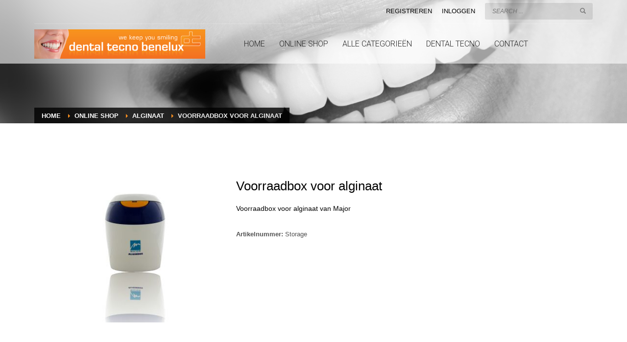

--- FILE ---
content_type: text/html; charset=UTF-8
request_url: https://dentaltecno.nl/product/voorraadbox-voor-alginaat-bij-een-omdoos-alginaat/
body_size: 16695
content:
<!DOCTYPE html>
<html lang="nl-NL">
<head>
<meta charset="UTF-8"/>
<meta name="twitter:widgets:csp" content="on"/>
<link rel="profile" href="http://gmpg.org/xfn/11"/>
<link rel="pingback" href="https://dentaltecno.nl/xmlrpc.php"/>

<title>Voorraadbox voor alginaat &#8211; DentalTecno</title>
<meta name='robots' content='max-image-preview:large' />
<link rel='dns-prefetch' href='//fonts.googleapis.com' />
<link rel="alternate" type="application/rss+xml" title="DentalTecno &raquo; feed" href="https://dentaltecno.nl/feed/" />
<link rel="alternate" type="application/rss+xml" title="DentalTecno &raquo; reactiesfeed" href="https://dentaltecno.nl/comments/feed/" />
<script type="text/javascript">
/* <![CDATA[ */
window._wpemojiSettings = {"baseUrl":"https:\/\/s.w.org\/images\/core\/emoji\/14.0.0\/72x72\/","ext":".png","svgUrl":"https:\/\/s.w.org\/images\/core\/emoji\/14.0.0\/svg\/","svgExt":".svg","source":{"concatemoji":"https:\/\/dentaltecno.nl\/wp-includes\/js\/wp-emoji-release.min.js?ver=6.4.7"}};
/*! This file is auto-generated */
!function(i,n){var o,s,e;function c(e){try{var t={supportTests:e,timestamp:(new Date).valueOf()};sessionStorage.setItem(o,JSON.stringify(t))}catch(e){}}function p(e,t,n){e.clearRect(0,0,e.canvas.width,e.canvas.height),e.fillText(t,0,0);var t=new Uint32Array(e.getImageData(0,0,e.canvas.width,e.canvas.height).data),r=(e.clearRect(0,0,e.canvas.width,e.canvas.height),e.fillText(n,0,0),new Uint32Array(e.getImageData(0,0,e.canvas.width,e.canvas.height).data));return t.every(function(e,t){return e===r[t]})}function u(e,t,n){switch(t){case"flag":return n(e,"\ud83c\udff3\ufe0f\u200d\u26a7\ufe0f","\ud83c\udff3\ufe0f\u200b\u26a7\ufe0f")?!1:!n(e,"\ud83c\uddfa\ud83c\uddf3","\ud83c\uddfa\u200b\ud83c\uddf3")&&!n(e,"\ud83c\udff4\udb40\udc67\udb40\udc62\udb40\udc65\udb40\udc6e\udb40\udc67\udb40\udc7f","\ud83c\udff4\u200b\udb40\udc67\u200b\udb40\udc62\u200b\udb40\udc65\u200b\udb40\udc6e\u200b\udb40\udc67\u200b\udb40\udc7f");case"emoji":return!n(e,"\ud83e\udef1\ud83c\udffb\u200d\ud83e\udef2\ud83c\udfff","\ud83e\udef1\ud83c\udffb\u200b\ud83e\udef2\ud83c\udfff")}return!1}function f(e,t,n){var r="undefined"!=typeof WorkerGlobalScope&&self instanceof WorkerGlobalScope?new OffscreenCanvas(300,150):i.createElement("canvas"),a=r.getContext("2d",{willReadFrequently:!0}),o=(a.textBaseline="top",a.font="600 32px Arial",{});return e.forEach(function(e){o[e]=t(a,e,n)}),o}function t(e){var t=i.createElement("script");t.src=e,t.defer=!0,i.head.appendChild(t)}"undefined"!=typeof Promise&&(o="wpEmojiSettingsSupports",s=["flag","emoji"],n.supports={everything:!0,everythingExceptFlag:!0},e=new Promise(function(e){i.addEventListener("DOMContentLoaded",e,{once:!0})}),new Promise(function(t){var n=function(){try{var e=JSON.parse(sessionStorage.getItem(o));if("object"==typeof e&&"number"==typeof e.timestamp&&(new Date).valueOf()<e.timestamp+604800&&"object"==typeof e.supportTests)return e.supportTests}catch(e){}return null}();if(!n){if("undefined"!=typeof Worker&&"undefined"!=typeof OffscreenCanvas&&"undefined"!=typeof URL&&URL.createObjectURL&&"undefined"!=typeof Blob)try{var e="postMessage("+f.toString()+"("+[JSON.stringify(s),u.toString(),p.toString()].join(",")+"));",r=new Blob([e],{type:"text/javascript"}),a=new Worker(URL.createObjectURL(r),{name:"wpTestEmojiSupports"});return void(a.onmessage=function(e){c(n=e.data),a.terminate(),t(n)})}catch(e){}c(n=f(s,u,p))}t(n)}).then(function(e){for(var t in e)n.supports[t]=e[t],n.supports.everything=n.supports.everything&&n.supports[t],"flag"!==t&&(n.supports.everythingExceptFlag=n.supports.everythingExceptFlag&&n.supports[t]);n.supports.everythingExceptFlag=n.supports.everythingExceptFlag&&!n.supports.flag,n.DOMReady=!1,n.readyCallback=function(){n.DOMReady=!0}}).then(function(){return e}).then(function(){var e;n.supports.everything||(n.readyCallback(),(e=n.source||{}).concatemoji?t(e.concatemoji):e.wpemoji&&e.twemoji&&(t(e.twemoji),t(e.wpemoji)))}))}((window,document),window._wpemojiSettings);
/* ]]> */
</script>
<link rel='stylesheet' id='sweetalert2-css' href='https://dentaltecno.nl/wp-content/plugins/user-registration/assets/css/sweetalert2/sweetalert2.min.css?ver=10.16.7' type='text/css' media='all' />
<link rel='stylesheet' id='user-registration-general-css' href='https://dentaltecno.nl/wp-content/plugins/user-registration/assets/css/user-registration.css?ver=3.1.3' type='text/css' media='all' />
<link rel='stylesheet' id='user-registration-smallscreen-css' href='https://dentaltecno.nl/wp-content/plugins/user-registration/assets/css/user-registration-smallscreen.css?ver=3.1.3' type='text/css' media='only screen and (max-width: 768px)' />
<link rel='stylesheet' id='user-registration-my-account-layout-css' href='https://dentaltecno.nl/wp-content/plugins/user-registration/assets/css/my-account-layout.css?ver=3.1.3' type='text/css' media='all' />
<link rel='stylesheet' id='dashicons-css' href='https://dentaltecno.nl/wp-includes/css/dashicons.min.css?ver=6.4.7' type='text/css' media='all' />
<link rel='stylesheet' id='zn_all_g_fonts-css' href='//fonts.googleapis.com/css?family=Roboto%3A100%2C300%2Cregular%7CMontserrat%3Aregular%7CAdvent+Pro%3A600&#038;ver=6.4.7' type='text/css' media='all' />
<style id='wp-emoji-styles-inline-css' type='text/css'>

	img.wp-smiley, img.emoji {
		display: inline !important;
		border: none !important;
		box-shadow: none !important;
		height: 1em !important;
		width: 1em !important;
		margin: 0 0.07em !important;
		vertical-align: -0.1em !important;
		background: none !important;
		padding: 0 !important;
	}
</style>
<link rel='stylesheet' id='wp-block-library-css' href='https://dentaltecno.nl/wp-includes/css/dist/block-library/style.min.css?ver=6.4.7' type='text/css' media='all' />
<style id='classic-theme-styles-inline-css' type='text/css'>
/*! This file is auto-generated */
.wp-block-button__link{color:#fff;background-color:#32373c;border-radius:9999px;box-shadow:none;text-decoration:none;padding:calc(.667em + 2px) calc(1.333em + 2px);font-size:1.125em}.wp-block-file__button{background:#32373c;color:#fff;text-decoration:none}
</style>
<style id='global-styles-inline-css' type='text/css'>
body{--wp--preset--color--black: #000000;--wp--preset--color--cyan-bluish-gray: #abb8c3;--wp--preset--color--white: #ffffff;--wp--preset--color--pale-pink: #f78da7;--wp--preset--color--vivid-red: #cf2e2e;--wp--preset--color--luminous-vivid-orange: #ff6900;--wp--preset--color--luminous-vivid-amber: #fcb900;--wp--preset--color--light-green-cyan: #7bdcb5;--wp--preset--color--vivid-green-cyan: #00d084;--wp--preset--color--pale-cyan-blue: #8ed1fc;--wp--preset--color--vivid-cyan-blue: #0693e3;--wp--preset--color--vivid-purple: #9b51e0;--wp--preset--gradient--vivid-cyan-blue-to-vivid-purple: linear-gradient(135deg,rgba(6,147,227,1) 0%,rgb(155,81,224) 100%);--wp--preset--gradient--light-green-cyan-to-vivid-green-cyan: linear-gradient(135deg,rgb(122,220,180) 0%,rgb(0,208,130) 100%);--wp--preset--gradient--luminous-vivid-amber-to-luminous-vivid-orange: linear-gradient(135deg,rgba(252,185,0,1) 0%,rgba(255,105,0,1) 100%);--wp--preset--gradient--luminous-vivid-orange-to-vivid-red: linear-gradient(135deg,rgba(255,105,0,1) 0%,rgb(207,46,46) 100%);--wp--preset--gradient--very-light-gray-to-cyan-bluish-gray: linear-gradient(135deg,rgb(238,238,238) 0%,rgb(169,184,195) 100%);--wp--preset--gradient--cool-to-warm-spectrum: linear-gradient(135deg,rgb(74,234,220) 0%,rgb(151,120,209) 20%,rgb(207,42,186) 40%,rgb(238,44,130) 60%,rgb(251,105,98) 80%,rgb(254,248,76) 100%);--wp--preset--gradient--blush-light-purple: linear-gradient(135deg,rgb(255,206,236) 0%,rgb(152,150,240) 100%);--wp--preset--gradient--blush-bordeaux: linear-gradient(135deg,rgb(254,205,165) 0%,rgb(254,45,45) 50%,rgb(107,0,62) 100%);--wp--preset--gradient--luminous-dusk: linear-gradient(135deg,rgb(255,203,112) 0%,rgb(199,81,192) 50%,rgb(65,88,208) 100%);--wp--preset--gradient--pale-ocean: linear-gradient(135deg,rgb(255,245,203) 0%,rgb(182,227,212) 50%,rgb(51,167,181) 100%);--wp--preset--gradient--electric-grass: linear-gradient(135deg,rgb(202,248,128) 0%,rgb(113,206,126) 100%);--wp--preset--gradient--midnight: linear-gradient(135deg,rgb(2,3,129) 0%,rgb(40,116,252) 100%);--wp--preset--font-size--small: 13px;--wp--preset--font-size--medium: 20px;--wp--preset--font-size--large: 36px;--wp--preset--font-size--x-large: 42px;--wp--preset--spacing--20: 0.44rem;--wp--preset--spacing--30: 0.67rem;--wp--preset--spacing--40: 1rem;--wp--preset--spacing--50: 1.5rem;--wp--preset--spacing--60: 2.25rem;--wp--preset--spacing--70: 3.38rem;--wp--preset--spacing--80: 5.06rem;--wp--preset--shadow--natural: 6px 6px 9px rgba(0, 0, 0, 0.2);--wp--preset--shadow--deep: 12px 12px 50px rgba(0, 0, 0, 0.4);--wp--preset--shadow--sharp: 6px 6px 0px rgba(0, 0, 0, 0.2);--wp--preset--shadow--outlined: 6px 6px 0px -3px rgba(255, 255, 255, 1), 6px 6px rgba(0, 0, 0, 1);--wp--preset--shadow--crisp: 6px 6px 0px rgba(0, 0, 0, 1);}:where(.is-layout-flex){gap: 0.5em;}:where(.is-layout-grid){gap: 0.5em;}body .is-layout-flow > .alignleft{float: left;margin-inline-start: 0;margin-inline-end: 2em;}body .is-layout-flow > .alignright{float: right;margin-inline-start: 2em;margin-inline-end: 0;}body .is-layout-flow > .aligncenter{margin-left: auto !important;margin-right: auto !important;}body .is-layout-constrained > .alignleft{float: left;margin-inline-start: 0;margin-inline-end: 2em;}body .is-layout-constrained > .alignright{float: right;margin-inline-start: 2em;margin-inline-end: 0;}body .is-layout-constrained > .aligncenter{margin-left: auto !important;margin-right: auto !important;}body .is-layout-constrained > :where(:not(.alignleft):not(.alignright):not(.alignfull)){max-width: var(--wp--style--global--content-size);margin-left: auto !important;margin-right: auto !important;}body .is-layout-constrained > .alignwide{max-width: var(--wp--style--global--wide-size);}body .is-layout-flex{display: flex;}body .is-layout-flex{flex-wrap: wrap;align-items: center;}body .is-layout-flex > *{margin: 0;}body .is-layout-grid{display: grid;}body .is-layout-grid > *{margin: 0;}:where(.wp-block-columns.is-layout-flex){gap: 2em;}:where(.wp-block-columns.is-layout-grid){gap: 2em;}:where(.wp-block-post-template.is-layout-flex){gap: 1.25em;}:where(.wp-block-post-template.is-layout-grid){gap: 1.25em;}.has-black-color{color: var(--wp--preset--color--black) !important;}.has-cyan-bluish-gray-color{color: var(--wp--preset--color--cyan-bluish-gray) !important;}.has-white-color{color: var(--wp--preset--color--white) !important;}.has-pale-pink-color{color: var(--wp--preset--color--pale-pink) !important;}.has-vivid-red-color{color: var(--wp--preset--color--vivid-red) !important;}.has-luminous-vivid-orange-color{color: var(--wp--preset--color--luminous-vivid-orange) !important;}.has-luminous-vivid-amber-color{color: var(--wp--preset--color--luminous-vivid-amber) !important;}.has-light-green-cyan-color{color: var(--wp--preset--color--light-green-cyan) !important;}.has-vivid-green-cyan-color{color: var(--wp--preset--color--vivid-green-cyan) !important;}.has-pale-cyan-blue-color{color: var(--wp--preset--color--pale-cyan-blue) !important;}.has-vivid-cyan-blue-color{color: var(--wp--preset--color--vivid-cyan-blue) !important;}.has-vivid-purple-color{color: var(--wp--preset--color--vivid-purple) !important;}.has-black-background-color{background-color: var(--wp--preset--color--black) !important;}.has-cyan-bluish-gray-background-color{background-color: var(--wp--preset--color--cyan-bluish-gray) !important;}.has-white-background-color{background-color: var(--wp--preset--color--white) !important;}.has-pale-pink-background-color{background-color: var(--wp--preset--color--pale-pink) !important;}.has-vivid-red-background-color{background-color: var(--wp--preset--color--vivid-red) !important;}.has-luminous-vivid-orange-background-color{background-color: var(--wp--preset--color--luminous-vivid-orange) !important;}.has-luminous-vivid-amber-background-color{background-color: var(--wp--preset--color--luminous-vivid-amber) !important;}.has-light-green-cyan-background-color{background-color: var(--wp--preset--color--light-green-cyan) !important;}.has-vivid-green-cyan-background-color{background-color: var(--wp--preset--color--vivid-green-cyan) !important;}.has-pale-cyan-blue-background-color{background-color: var(--wp--preset--color--pale-cyan-blue) !important;}.has-vivid-cyan-blue-background-color{background-color: var(--wp--preset--color--vivid-cyan-blue) !important;}.has-vivid-purple-background-color{background-color: var(--wp--preset--color--vivid-purple) !important;}.has-black-border-color{border-color: var(--wp--preset--color--black) !important;}.has-cyan-bluish-gray-border-color{border-color: var(--wp--preset--color--cyan-bluish-gray) !important;}.has-white-border-color{border-color: var(--wp--preset--color--white) !important;}.has-pale-pink-border-color{border-color: var(--wp--preset--color--pale-pink) !important;}.has-vivid-red-border-color{border-color: var(--wp--preset--color--vivid-red) !important;}.has-luminous-vivid-orange-border-color{border-color: var(--wp--preset--color--luminous-vivid-orange) !important;}.has-luminous-vivid-amber-border-color{border-color: var(--wp--preset--color--luminous-vivid-amber) !important;}.has-light-green-cyan-border-color{border-color: var(--wp--preset--color--light-green-cyan) !important;}.has-vivid-green-cyan-border-color{border-color: var(--wp--preset--color--vivid-green-cyan) !important;}.has-pale-cyan-blue-border-color{border-color: var(--wp--preset--color--pale-cyan-blue) !important;}.has-vivid-cyan-blue-border-color{border-color: var(--wp--preset--color--vivid-cyan-blue) !important;}.has-vivid-purple-border-color{border-color: var(--wp--preset--color--vivid-purple) !important;}.has-vivid-cyan-blue-to-vivid-purple-gradient-background{background: var(--wp--preset--gradient--vivid-cyan-blue-to-vivid-purple) !important;}.has-light-green-cyan-to-vivid-green-cyan-gradient-background{background: var(--wp--preset--gradient--light-green-cyan-to-vivid-green-cyan) !important;}.has-luminous-vivid-amber-to-luminous-vivid-orange-gradient-background{background: var(--wp--preset--gradient--luminous-vivid-amber-to-luminous-vivid-orange) !important;}.has-luminous-vivid-orange-to-vivid-red-gradient-background{background: var(--wp--preset--gradient--luminous-vivid-orange-to-vivid-red) !important;}.has-very-light-gray-to-cyan-bluish-gray-gradient-background{background: var(--wp--preset--gradient--very-light-gray-to-cyan-bluish-gray) !important;}.has-cool-to-warm-spectrum-gradient-background{background: var(--wp--preset--gradient--cool-to-warm-spectrum) !important;}.has-blush-light-purple-gradient-background{background: var(--wp--preset--gradient--blush-light-purple) !important;}.has-blush-bordeaux-gradient-background{background: var(--wp--preset--gradient--blush-bordeaux) !important;}.has-luminous-dusk-gradient-background{background: var(--wp--preset--gradient--luminous-dusk) !important;}.has-pale-ocean-gradient-background{background: var(--wp--preset--gradient--pale-ocean) !important;}.has-electric-grass-gradient-background{background: var(--wp--preset--gradient--electric-grass) !important;}.has-midnight-gradient-background{background: var(--wp--preset--gradient--midnight) !important;}.has-small-font-size{font-size: var(--wp--preset--font-size--small) !important;}.has-medium-font-size{font-size: var(--wp--preset--font-size--medium) !important;}.has-large-font-size{font-size: var(--wp--preset--font-size--large) !important;}.has-x-large-font-size{font-size: var(--wp--preset--font-size--x-large) !important;}
.wp-block-navigation a:where(:not(.wp-element-button)){color: inherit;}
:where(.wp-block-post-template.is-layout-flex){gap: 1.25em;}:where(.wp-block-post-template.is-layout-grid){gap: 1.25em;}
:where(.wp-block-columns.is-layout-flex){gap: 2em;}:where(.wp-block-columns.is-layout-grid){gap: 2em;}
.wp-block-pullquote{font-size: 1.5em;line-height: 1.6;}
</style>
<link rel='stylesheet' id='wpl-wcs-style-css' href='https://dentaltecno.nl/wp-content/plugins/woo-category-slider-grid/deprecated/public/assets/css/style.css?ver=1.1.3' type='text/css' media='all' />
<link rel='stylesheet' id='wpl-wcs-responsive-css' href='https://dentaltecno.nl/wp-content/plugins/woo-category-slider-grid/deprecated/public/assets/css/responsive.css?ver=1.1.3' type='text/css' media='all' />
<link rel='stylesheet' id='wpl-wcs-google-fonts-css' href='https://fonts.googleapis.com/css?family=Roboto%3A400%2C500&#038;subset=latin%2Clatin-ext&#038;ver=1.1.3' type='text/css' media='all' />
<link rel='stylesheet' id='photoswipe-css' href='https://dentaltecno.nl/wp-content/plugins/woocommerce/assets/css/photoswipe/photoswipe.min.css?ver=8.2.4' type='text/css' media='all' />
<link rel='stylesheet' id='photoswipe-default-skin-css' href='https://dentaltecno.nl/wp-content/plugins/woocommerce/assets/css/photoswipe/default-skin/default-skin.min.css?ver=8.2.4' type='text/css' media='all' />
<link rel='stylesheet' id='woocommerce-layout-css' href='https://dentaltecno.nl/wp-content/plugins/woocommerce/assets/css/woocommerce-layout.css?ver=8.2.4' type='text/css' media='all' />
<link rel='stylesheet' id='woocommerce-smallscreen-css' href='https://dentaltecno.nl/wp-content/plugins/woocommerce/assets/css/woocommerce-smallscreen.css?ver=8.2.4' type='text/css' media='only screen and (max-width: 767px)' />
<link rel='stylesheet' id='woocommerce-general-css' href='https://dentaltecno.nl/wp-content/plugins/woocommerce/assets/css/woocommerce.css?ver=8.2.4' type='text/css' media='all' />
<style id='woocommerce-inline-inline-css' type='text/css'>
.woocommerce form .form-row .required { visibility: visible; }
</style>
<link rel='stylesheet' id='hg-mailchimp-styles-css' href='https://dentaltecno.nl/wp-content/themes/kallyas/framework/hogash-mailchimp/assets/css/hg-mailchimp.css?ver=1.0.0' type='text/css' media='all' />
<link rel='stylesheet' id='kallyas-styles-css' href='https://dentaltecno.nl/wp-content/themes/kallyas/style.css?ver=4.16.7' type='text/css' media='all' />
<link rel='stylesheet' id='th-bootstrap-styles-css' href='https://dentaltecno.nl/wp-content/themes/kallyas/css/bootstrap.min.css?ver=4.16.7' type='text/css' media='all' />
<link rel='stylesheet' id='th-theme-template-styles-css' href='https://dentaltecno.nl/wp-content/themes/kallyas/css/template.min.css?ver=4.16.7' type='text/css' media='all' />
<link rel='stylesheet' id='woocommerce-overrides-css' href='https://dentaltecno.nl/wp-content/themes/kallyas/css/plugins/kl-woocommerce.css?ver=4.16.7' type='text/css' media='all' />
<link rel='stylesheet' id='flexible-shipping-free-shipping-css' href='https://dentaltecno.nl/wp-content/plugins/flexible-shipping/assets/dist/css/free-shipping.css?ver=4.23.1.2' type='text/css' media='all' />
<link rel='stylesheet' id='zion-frontend-css' href='https://dentaltecno.nl/wp-content/themes/kallyas/framework/zion-builder/assets/css/znb_frontend.css?ver=1.0.22' type='text/css' media='all' />
<link rel='stylesheet' id='2434-layout.css-css' href='//dentaltecno.nl/wp-content/uploads/zion-builder/cache/2434-layout.css?ver=182745bfcf3d66f6f964076d1f7314f9' type='text/css' media='all' />
<link rel='stylesheet' id='kallyas-addon-nav-overlay-css-css' href='https://dentaltecno.nl/wp-content/plugins/kallyas-addon-nav-overlay/assets/styles.min.css?ver=1.0.10' type='text/css' media='all' />
<link rel='stylesheet' id='th-theme-print-stylesheet-css' href='https://dentaltecno.nl/wp-content/themes/kallyas/css/print.css?ver=4.16.7' type='text/css' media='print' />
<link rel='stylesheet' id='th-theme-options-styles-css' href='//dentaltecno.nl/wp-content/uploads/zn_dynamic.css?ver=1704795538' type='text/css' media='all' />
<script type="text/javascript" src="https://dentaltecno.nl/wp-includes/js/jquery/jquery.min.js?ver=3.7.1" id="jquery-core-js"></script>
<script type="text/javascript" src="https://dentaltecno.nl/wp-includes/js/jquery/jquery-migrate.min.js?ver=3.4.1" id="jquery-migrate-js"></script>
<link rel="https://api.w.org/" href="https://dentaltecno.nl/wp-json/" /><link rel="alternate" type="application/json" href="https://dentaltecno.nl/wp-json/wp/v2/product/2434" /><link rel="EditURI" type="application/rsd+xml" title="RSD" href="https://dentaltecno.nl/xmlrpc.php?rsd" />
<meta name="generator" content="WordPress 6.4.7" />
<meta name="generator" content="WooCommerce 8.2.4" />
<link rel="canonical" href="https://dentaltecno.nl/product/voorraadbox-voor-alginaat-bij-een-omdoos-alginaat/" />
<link rel='shortlink' href='https://dentaltecno.nl/?p=2434' />
<link rel="alternate" type="application/json+oembed" href="https://dentaltecno.nl/wp-json/oembed/1.0/embed?url=https%3A%2F%2Fdentaltecno.nl%2Fproduct%2Fvoorraadbox-voor-alginaat-bij-een-omdoos-alginaat%2F" />
<link rel="alternate" type="text/xml+oembed" href="https://dentaltecno.nl/wp-json/oembed/1.0/embed?url=https%3A%2F%2Fdentaltecno.nl%2Fproduct%2Fvoorraadbox-voor-alginaat-bij-een-omdoos-alginaat%2F&#038;format=xml" />
		<meta name="theme-color"
			  content="#f68e1f">
				<meta name="viewport" content="width=device-width, initial-scale=1, maximum-scale=1"/>
		
		<!--[if lte IE 8]>
		<script type="text/javascript">
			var $buoop = {
				vs: {i: 10, f: 25, o: 12.1, s: 7, n: 9}
			};

			$buoop.ol = window.onload;

			window.onload = function () {
				try {
					if ($buoop.ol) {
						$buoop.ol()
					}
				}
				catch (e) {
				}

				var e = document.createElement("script");
				e.setAttribute("type", "text/javascript");
				e.setAttribute("src", "https://browser-update.org/update.js");
				document.body.appendChild(e);
			};
		</script>
		<![endif]-->

		<!-- for IE6-8 support of HTML5 elements -->
		<!--[if lt IE 9]>
		<script src="//html5shim.googlecode.com/svn/trunk/html5.js"></script>
		<![endif]-->
		
	<!-- Fallback for animating in viewport -->
	<noscript>
		<style type="text/css" media="screen">
			.zn-animateInViewport {visibility: visible;}
		</style>
	</noscript>
		<noscript><style>.woocommerce-product-gallery{ opacity: 1 !important; }</style></noscript>
	<link rel="icon" href="https://dentaltecno.nl/wp-content/uploads/2021/04/cropped-FAV-ICON-Dental-Tecno-1-32x32.png" sizes="32x32" />
<link rel="icon" href="https://dentaltecno.nl/wp-content/uploads/2021/04/cropped-FAV-ICON-Dental-Tecno-1-192x192.png" sizes="192x192" />
<link rel="apple-touch-icon" href="https://dentaltecno.nl/wp-content/uploads/2021/04/cropped-FAV-ICON-Dental-Tecno-1-180x180.png" />
<meta name="msapplication-TileImage" content="https://dentaltecno.nl/wp-content/uploads/2021/04/cropped-FAV-ICON-Dental-Tecno-1-270x270.png" />
<!-- Global site tag (gtag.js) - Google Analytics -->
<script async src="https://www.googletagmanager.com/gtag/js?id=UA-35293850-1"></script>
<script>
  window.dataLayer = window.dataLayer || [];
  function gtag(){dataLayer.push(arguments);}
  gtag('js', new Date());

  gtag('config', 'UA-35293850-1');
</script>
</head>

<body  class="product-template-default single single-product postid-2434 theme-kallyas user-registration-page woocommerce woocommerce-page woocommerce-no-js zn-wc-pages-style2 res1170 kl-skin--light" itemscope="itemscope" itemtype="https://schema.org/WebPage" >


<div class="login_register_stuff">		<!-- Login/Register Modal forms - hidden by default to be opened through modal -->
			<div id="login_panel" class="loginbox-popup auth-popup mfp-hide">
				<div class="inner-container login-panel auth-popup-panel">
					<h3 class="m_title_ext auth-popup-title" itemprop="alternativeHeadline" >SIGN IN YOUR ACCOUNT TO HAVE ACCESS TO DIFFERENT FEATURES</h3>
					<form id="login_form" name="login_form" method="post" class="zn_form_login znhg-ajax-login-form" action="https://dentaltecno.nl/wp-login.php">

						<div class="zn_form_login-result"></div>

						<div class="form-group kl-fancy-form">
							<input type="text" id="kl-username" name="log" class="form-control inputbox kl-fancy-form-input kl-fw-input"
								   placeholder="eg: james_smith"/>
							<label class="kl-font-alt kl-fancy-form-label">USERNAME</label>
						</div>

						<div class="form-group kl-fancy-form">
							<input type="password" id="kl-password" name="pwd" class="form-control inputbox kl-fancy-form-input kl-fw-input"
								   placeholder="type password"/>
							<label class="kl-font-alt kl-fancy-form-label">PASSWORD</label>
						</div>

						
						<label class="zn_remember auth-popup-remember" for="kl-rememberme">
							<input type="checkbox" name="rememberme" id="kl-rememberme" value="forever" class="auth-popup-remember-chb"/>
							 Remember Me						</label>

						<input type="submit" id="login" name="submit_button" class="btn zn_sub_button btn-fullcolor btn-md"
							   value="LOG IN"/>

						<input type="hidden" value="login" class="" name="zn_form_action"/>
						<input type="hidden" value="zn_do_login" class="" name="action"/>

						<div class="links auth-popup-links">
														<a href="#register_panel" class="create_account auth-popup-createacc kl-login-box auth-popup-link">CREATE AN ACCOUNT</a> <span class="sep auth-popup-sep"></span>
														<a href="#forgot_panel" class="kl-login-box auth-popup-link">FORGOT YOUR PASSWORD?</a>
						</div>
					</form>
				</div>
			</div>
		<!-- end login panel -->
				<div id="forgot_panel" class="loginbox-popup auth-popup forgot-popup mfp-hide">
			<div class="inner-container forgot-panel auth-popup-panel">
				<h3 class="m_title m_title_ext text-custom auth-popup-title" itemprop="alternativeHeadline" >FORGOT YOUR DETAILS?</h3>
				<form id="forgot_form" name="login_form" method="post" class="zn_form_lost_pass" action="https://dentaltecno.nl/mijn-account/lost-password/">
					<div class="zn_form_login-result"></div>
					<div class="form-group kl-fancy-form">
						<input type="text" id="forgot-email" name="user_login" class="form-control inputbox kl-fancy-form-input kl-fw-input" placeholder="..."/>
						<label class="kl-font-alt kl-fancy-form-label">USERNAME OR EMAIL</label>
					</div>
					<input type="hidden" name="wc_reset_password" value="true">
					<input type="hidden" id="_wpnonce" name="_wpnonce" value="c7a534e901" /><input type="hidden" name="_wp_http_referer" value="/product/voorraadbox-voor-alginaat-bij-een-omdoos-alginaat/" />					<div class="form-group">
						<input type="submit" id="recover" name="submit" class="btn btn-block zn_sub_button btn-fullcolor btn-md" value="SEND MY DETAILS!"/>
					</div>
					<div class="links auth-popup-links">
						<a href="#login_panel" class="kl-login-box auth-popup-link">AAH, WAIT, I REMEMBER NOW!</a>
					</div>
				</form>
			</div>
		</div><!-- end forgot pwd. panel -->
		
		<div id="register_panel" class="loginbox-popup auth-popup register-popup mfp-hide">
			<div class="inner-container register-panel auth-popup-panel">
				<h3 class="m_title m_title_ext text-custom auth-popup-title" itemprop="alternativeHeadline" >CREATE ACCOUNT</h3>

				<form id="register_form" name="login_form" method="post" class="zn_form_login" action="https://dentaltecno.nl/wp-login.php?action=register">
					<div class="zn_form_login-result"></div>
					<div class="form-group kl-fancy-form ">
						<input type="text" id="reg-username" name="user_login" class="form-control inputbox kl-fancy-form-input kl-fw-input" placeholder="type desired username"/>
						<label class="kl-font-alt kl-fancy-form-label">USERNAME</label>
					</div>
					<div class="form-group kl-fancy-form">
						<input type="text" id="reg-email" name="user_email" class="form-control inputbox kl-fancy-form-input kl-fw-input" placeholder="your-email@website.com"/>
						<label class="kl-font-alt kl-fancy-form-label">EMAIL</label>
					</div>
						<div class="form-group kl-fancy-form">
						<input type="password" id="reg-pass" name="user_password" class="form-control inputbox kl-fancy-form-input kl-fw-input" placeholder="*****"/>
						<label class="kl-font-alt kl-fancy-form-label">PASSWORD</label>
					</div>
					<div class="form-group kl-fancy-form">
						<input type="password" id="reg-pass2" name="user_password2" class="form-control inputbox kl-fancy-form-input kl-fw-input" placeholder="*****"/>
						<label class="kl-font-alt kl-fancy-form-label">CONFIRM PASSWORD</label>
					</div>

					
					
					<div class="form-group">
						<input type="submit" id="signup" name="submit" class="btn zn_sub_button btn-block btn-fullcolor btn-md" value="CREATE MY ACCOUNT"/>
					</div>

					<input type="hidden" value="register" name="zn_form_action"/>
					<input type="hidden" value="zn_do_login" name="action"/>

					<div class="links auth-popup-links">
												<a href="#login_panel" class="kl-login-box auth-popup-link">ALREADY HAVE AN ACCOUNT?</a>
											</div>
				</form>
			</div>
		</div><!-- end register panel -->
		</div><!-- end login register stuff -->		<div id="fb-root"></div>
		<script>(function (d, s, id) {
			var js, fjs = d.getElementsByTagName(s)[0];
			if (d.getElementById(id)) {return;}
			js = d.createElement(s); js.id = id;
			js.src = "https://connect.facebook.net/en_US/sdk.js";
			fjs.parentNode.insertBefore(js, fjs);
		}(document, 'script', 'facebook-jssdk'));</script>
		
<div id="zn-nav-overlay" class="znNavOvr znNavOvr--layoutS1 znNavOvr--animation1 znNavOvr--theme-light">

	<div class="znNavOvr-inner is-empty">

		<div class="znNavOvr-menuWrapper"></div>
	</div>

	<a href="#" class="znNavOvr-close znNavOvr-close--trSmall" id="znNavOvr-close">
		<span></span>
		<svg x="0px" y="0px" width="54px" height="54px" viewBox="0 0 54 54">
			<circle fill="transparent" stroke="#656e79" stroke-width="1" cx="27" cy="27" r="25" stroke-dasharray="157 157" stroke-dashoffset="157"></circle>
		</svg>
	</a>
</div>

<div id="page_wrapper">

<header id="header" class="site-header  style7    header--no-stick  sticky-resize headerstyle--image_color site-header--absolute nav-th--light sheader-sh--dark"  data-original-sticky-textscheme="sh--dark"  role="banner" itemscope="itemscope" itemtype="https://schema.org/WPHeader" >
	<div class="kl-header-bg "></div>	<div class="site-header-wrapper sticky-top-area">

		<div class="site-header-top-wrapper topbar-style--default  sh--dark">

			<div class="siteheader-container container">

				

	
	<div class="fxb-row site-header-row site-header-top ">

		<div class='fxb-col fxb fxb-start-x fxb-center-y fxb-basis-auto site-header-col-left site-header-top-left'>
								</div>

		<div class='fxb-col fxb fxb-end-x fxb-center-y fxb-basis-auto site-header-col-right site-header-top-right'>
						<ul class="sh-component topnav navRight topnav--reg topnav-no-sc topnav-no-hdnav"><li class="topnav-li"><a href="https://dentaltecno.nl/registratie/"><i class="glyphicon glyphicon-user visible-xs xs-icon"></i><span class="hidden-xs">REGISTREREN</span></a></li></ul><ul class="sh-component topnav navRight topnav--log topnav-no-sc topnav-no-hdnav"><li class="topnav-li"><a href="https://dentaltecno.nl/mijn-account/"><i class="glyphicon glyphicon-log-in visible-xs xs-icon"></i><span class="hidden-xs">INLOGGEN</span></a></li></ul>
		<div id="search" class="sh-component header-search headsearch--inp">

			<a href="#" class="searchBtn header-search-button">
				<span class="glyphicon glyphicon-search kl-icon-white"></span>
			</a>

			<div class="search-container header-search-container">
				
<form id="searchform" class="gensearch__form" action="https://dentaltecno.nl/" method="get">
	<input id="s" name="s" value="" class="inputbox gensearch__input" type="text" placeholder="SEARCH ..." />
	<button type="submit" id="searchsubmit" value="go" class="gensearch__submit glyphicon glyphicon-search"></button>
	        <input type="hidden" name="post_type" value="product">
    </form>			</div>
		</div>

				</div>

	</div><!-- /.site-header-top -->

	<div class="separator site-header-separator "></div>

			</div>
		</div><!-- /.site-header-top-wrapper -->

		<div class="kl-top-header site-header-main-wrapper clearfix   header-no-bottom  sh--dark">

			<div class="container siteheader-container ">

				<div class='fxb-col fxb-basis-auto'>

					

<div class="fxb-row site-header-row site-header-main ">

	<div class='fxb-col fxb fxb-start-x fxb-center-y fxb-basis-auto fxb-grow-0 fxb-sm-full site-header-col-left site-header-main-left'>
				<div id="logo-container" class="logo-container   logosize--no zn-original-logo">
			<!-- Logo -->
			<h3 class='site-logo logo ' id='logo'><a href='https://dentaltecno.nl/' class='site-logo-anch'><img class="logo-img site-logo-img" src="https://dentaltecno.nl/wp-content/uploads/2018/02/Dental_Tecno__logo-80.jpg" width="349" height="60"  alt="DentalTecno" title="Dental Tecno Benelux" data-mobile-logo="http://www.dentaltecno.nl/DentalTecno/wp-content/uploads/2019/10/Dental_Tecno__logo-80-mobile.jpg" /></a></h3>			<!-- InfoCard -->
					</div>

		<div class="separator site-header-separator visible-xs"></div>	</div>

	<div class='fxb-col fxb fxb-center-x fxb-center-y fxb-basis-auto fxb-sm-half site-header-col-center site-header-main-center'>
				<div class="sh-component main-menu-wrapper" role="navigation" itemscope="itemscope" itemtype="https://schema.org/SiteNavigationElement" >

					<div class="zn-res-menuwrapper">
			<a href="#" class="zn-res-trigger zn-menuBurger zn-menuBurger--3--s zn-menuBurger--anim1 " id="zn-res-trigger">
				<span></span>
				<span></span>
				<span></span>
			</a>
		</div><!-- end responsive menu -->
		<div id="main-menu" class="main-nav mainnav--overlay mainnav--active-text mainnav--pointer-dash nav-mm--light zn_mega_wrapper "><ul id="menu-dental-top-menu" class="main-menu main-menu-nav zn_mega_menu "><li id="menu-item-1094" class="main-menu-item menu-item menu-item-type-post_type menu-item-object-page menu-item-home menu-item-1094  main-menu-item-top  menu-item-even menu-item-depth-0"><a href="https://dentaltecno.nl/" class=" main-menu-link main-menu-link-top"><span>Home</span></a></li>
<li id="menu-item-1096" class="main-menu-item menu-item menu-item-type-post_type menu-item-object-page menu-item-has-children menu-item-1096  main-menu-item-top  menu-item-even menu-item-depth-0"><a href="https://dentaltecno.nl/onlineshop/" class=" main-menu-link main-menu-link-top"><span>Online Shop</span></a>
<ul class="sub-menu clearfix">
	<li id="menu-item-3701" class="main-menu-item menu-item menu-item-type-custom menu-item-object-custom menu-item-3701  main-menu-item-sub  menu-item-odd menu-item-depth-1"><a target="_blank" href="https://dentaltecno.nl/wp-content/uploads/2025/05/Aanbiedingsfolder-april-mei.pdf" class=" main-menu-link main-menu-link-sub"><span>Download de Folder</span></a></li>
	<li id="menu-item-2520" class="main-menu-item menu-item menu-item-type-taxonomy menu-item-object-product_cat menu-item-2520  main-menu-item-sub  menu-item-odd menu-item-depth-1"><a href="https://dentaltecno.nl/product-categorie/aanbiedingen/" class=" main-menu-link main-menu-link-sub"><span>Aanbiedingen</span></a></li>
	<li id="menu-item-2959" class="main-menu-item menu-item menu-item-type-post_type menu-item-object-page menu-item-2959  main-menu-item-sub  menu-item-odd menu-item-depth-1"><a href="https://dentaltecno.nl/onlineshop/" class=" main-menu-link main-menu-link-sub"><span>Ons Assortiment</span></a></li>
	<li id="menu-item-3318" class="main-menu-item menu-item menu-item-type-post_type menu-item-object-page menu-item-3318  main-menu-item-sub  menu-item-odd menu-item-depth-1"><a href="https://dentaltecno.nl/mijn-account/" class=" main-menu-link main-menu-link-sub"><span>Mijn Account</span></a></li>
</ul>
</li>
<li id="menu-item-3206" class="main-menu-item menu-item menu-item-type-post_type menu-item-object-page menu-item-3206 menu-item-mega-parent menu-item-has-children  main-menu-item-top  menu-item-even menu-item-depth-0"><a href="https://dentaltecno.nl/onlineshop/" class=" main-menu-link main-menu-link-top"><span>Alle Categorieën</span></a>
<div class='zn_mega_container container zn-megaMenuSmartArea'>
<div class="zn-megaMenuSmartArea-content">		<section class="zn_section eluid08c72de5     section-sidemargins  znBoxShadow-1  zn_section--relative section--no " id="eluid08c72de5"  >

			<div class="zn-bgSource "  ><div class="zn-bgSource-overlayGloss"></div></div>
			<div class="zn_section_size container custom_width_perc zn-section-height--auto zn-section-content_algn--top ">

				<div class="row ">
					
		<div class="eluidfdbc0647            col-md-12 col-sm-12   znColumnElement"  id="eluidfdbc0647" >

			
			<div class="znColumnElement-innerWrapper-eluidfdbc0647 znColumnElement-innerWrapper znColumnElement-innerWrapper--valign-top znColumnElement-innerWrapper--halign-left " >

				<div class="znColumnElement-innerContent">					
        <div class="zn_custom_container eluid14f5a272  smart-cnt--default   clearfix" >
						
			<div class="row zn_col_container-smart_container ">
			
		<div class="eluideb18410e            col-md-3 col-sm-3   znColumnElement"  id="eluideb18410e" >

			
			<div class="znColumnElement-innerWrapper-eluideb18410e znColumnElement-innerWrapper znColumnElement-innerWrapper--valign-top znColumnElement-innerWrapper--halign-left " >

				<div class="znColumnElement-innerContent">					<div class="elm-custommenu clearfix eluid710df098 megamenu-custom text-left elm-custommenu--v2 elm-custommenu-toggleSubmenus" ><ul id="eluid710df098" class="elm-cmlist clearfix elm-cmlist--skin-light element-scheme--light uppercase elm-cmlist--v2 nav-with-smooth-scroll"><li id="menu-item-3125" class="menu-item menu-item-type-taxonomy menu-item-object-product_cat menu-item-3125"><a href="https://dentaltecno.nl/product-categorie/nieuw/"><span>In de spotlight</span></a></li>
<li id="menu-item-3124" class="menu-item menu-item-type-taxonomy menu-item-object-product_cat menu-item-3124"><a href="https://dentaltecno.nl/product-categorie/aanbiedingen/"><span>Aanbiedingen</span></a></li>
<li id="menu-item-3126" class="menu-item menu-item-type-taxonomy menu-item-object-product_cat menu-item-has-children menu-item-3126"><a href="https://dentaltecno.nl/product-categorie/platinum-huismerk/"><span>Platinum huismerk</span></a>
<ul class="sub-menu">
	<li id="menu-item-3127" class="menu-item menu-item-type-taxonomy menu-item-object-product_cat menu-item-3127"><a href="https://dentaltecno.nl/product-categorie/platinum-huismerk/platinum-adhesief/"><span>Platinum Adhesief</span></a></li>
	<li id="menu-item-3128" class="menu-item menu-item-type-taxonomy menu-item-object-product_cat menu-item-3128"><a href="https://dentaltecno.nl/product-categorie/platinum-huismerk/platinum-afdrukmaterialen-380-ml-voor-in-mengmachine/"><span>Platinum afdrukmaterialen 390 ml (voor in mengmachine)</span></a></li>
	<li id="menu-item-3129" class="menu-item menu-item-type-taxonomy menu-item-object-product_cat menu-item-3129"><a href="https://dentaltecno.nl/product-categorie/platinum-huismerk/dental-tecno-producten/"><span>Platinum afdrukmaterialen cartridges 50 ml</span></a></li>
	<li id="menu-item-3130" class="menu-item menu-item-type-taxonomy menu-item-object-product_cat menu-item-3130"><a href="https://dentaltecno.nl/product-categorie/platinum-huismerk/platinum-dupliceergel/"><span>Platinum dupliceergel</span></a></li>
	<li id="menu-item-3131" class="menu-item menu-item-type-taxonomy menu-item-object-product_cat menu-item-3131"><a href="https://dentaltecno.nl/product-categorie/platinum-huismerk/platinum-putty/"><span>Platinum lab putty 1:1</span></a></li>
	<li id="menu-item-3132" class="menu-item menu-item-type-taxonomy menu-item-object-product_cat menu-item-3132"><a href="https://dentaltecno.nl/product-categorie/platinum-huismerk/platinum-mengtips/"><span>Platinum mengtips</span></a></li>
</ul>
</li>
<li id="menu-item-3133" class="menu-item menu-item-type-taxonomy menu-item-object-product_cat menu-item-has-children menu-item-3133"><a href="https://dentaltecno.nl/product-categorie/tanden-en-kiezen/"><span>Tanden en kiezen</span></a>
<ul class="sub-menu">
	<li id="menu-item-3134" class="menu-item menu-item-type-taxonomy menu-item-object-product_cat menu-item-3134"><a href="https://dentaltecno.nl/product-categorie/tanden-en-kiezen/myerson-ganymed-composiet/"><span>Myerson Ganymed (composiet)</span></a></li>
	<li id="menu-item-3135" class="menu-item menu-item-type-taxonomy menu-item-object-product_cat menu-item-3135"><a href="https://dentaltecno.nl/product-categorie/tanden-en-kiezen/myerson-special/"><span>Myerson Special</span></a></li>
	<li id="menu-item-3139" class="menu-item menu-item-type-taxonomy menu-item-object-product_cat menu-item-3139"><a href="https://dentaltecno.nl/product-categorie/tanden-en-kiezen/major-dent/"><span>Major Dent</span></a></li>
	<li id="menu-item-3141" class="menu-item menu-item-type-taxonomy menu-item-object-product_cat menu-item-3141"><a href="https://dentaltecno.nl/product-categorie/tanden-en-kiezen/major-superlux/"><span>Major Superlux</span></a></li>
	<li id="menu-item-3140" class="menu-item menu-item-type-taxonomy menu-item-object-product_cat menu-item-3140"><a href="https://dentaltecno.nl/product-categorie/tanden-en-kiezen/major-plus/"><span>Major Plus</span></a></li>
	<li id="menu-item-3136" class="menu-item menu-item-type-taxonomy menu-item-object-product_cat menu-item-3136"><a href="https://dentaltecno.nl/product-categorie/tanden-en-kiezen/biocare-plus/"><span>Biocare Plus</span></a></li>
	<li id="menu-item-3138" class="menu-item menu-item-type-taxonomy menu-item-object-product_cat menu-item-3138"><a href="https://dentaltecno.nl/product-categorie/tanden-en-kiezen/luxodent-porselein/"><span>Luxodent porselein</span></a></li>
	<li id="menu-item-3137" class="menu-item menu-item-type-taxonomy menu-item-object-product_cat menu-item-3137"><a href="https://dentaltecno.nl/product-categorie/tanden-en-kiezen/cosmocryl-kunststof/"><span>Cosmocryl (kunststof)</span></a></li>
</ul>
</li>
<li id="menu-item-3142" class="menu-item menu-item-type-taxonomy menu-item-object-product_cat menu-item-3142"><a href="https://dentaltecno.nl/product-categorie/beet-en-lepelplaten/"><span>Beet- en lepelplaten</span></a></li>
</ul></div>				</div>
			</div>

			
		</div>
	
		<div class="eluid29339b26            col-md-3 col-sm-3   znColumnElement"  id="eluid29339b26" >

			
			<div class="znColumnElement-innerWrapper-eluid29339b26 znColumnElement-innerWrapper znColumnElement-innerWrapper--valign-top znColumnElement-innerWrapper--halign-left " >

				<div class="znColumnElement-innerContent">					<div class="elm-custommenu clearfix eluid83d5a4ea megamenu-custom text-left elm-custommenu--v2 elm-custommenu-toggleSubmenus" ><ul id="eluid83d5a4ea" class="elm-cmlist clearfix elm-cmlist--skin-light element-scheme--light uppercase elm-cmlist--v2 nav-with-smooth-scroll"><li id="menu-item-3144" class="menu-item menu-item-type-taxonomy menu-item-object-product_cat menu-item-has-children menu-item-3144"><a href="https://dentaltecno.nl/product-categorie/cendres-metaux/"><span>Cendres Metaux</span></a>
<ul class="sub-menu">
	<li id="menu-item-3161" class="menu-item menu-item-type-taxonomy menu-item-object-product_cat menu-item-3161"><a href="https://dentaltecno.nl/product-categorie/cendres-metaux/ruiters/"><span>Ruiters</span></a></li>
	<li id="menu-item-3145" class="menu-item menu-item-type-taxonomy menu-item-object-product_cat menu-item-3145"><a href="https://dentaltecno.nl/product-categorie/cendres-metaux/dalbo-system/"><span>Dalbo system</span></a></li>
</ul>
</li>
<li id="menu-item-3146" class="menu-item menu-item-type-taxonomy menu-item-object-product_cat menu-item-has-children menu-item-3146"><a href="https://dentaltecno.nl/product-categorie/disposables/"><span>Disposables en bescherming</span></a>
<ul class="sub-menu">
	<li id="menu-item-3149" class="menu-item menu-item-type-taxonomy menu-item-object-product_cat menu-item-3149"><a href="https://dentaltecno.nl/product-categorie/disposables/handschoenen-sempercare/"><span>Handschoenen Sempercare</span></a></li>
	<li id="menu-item-3148" class="menu-item menu-item-type-taxonomy menu-item-object-product_cat menu-item-3148"><a href="https://dentaltecno.nl/product-categorie/disposables/handschoenen-safetouch/"><span>Handschoenen Safetouch</span></a></li>
	<li id="menu-item-3162" class="menu-item menu-item-type-taxonomy menu-item-object-product_cat menu-item-3162"><a href="https://dentaltecno.nl/product-categorie/disposables/mondmaskers/"><span>Mondmaskers</span></a></li>
	<li id="menu-item-3147" class="menu-item menu-item-type-taxonomy menu-item-object-product_cat menu-item-3147"><a href="https://dentaltecno.nl/product-categorie/disposables/servetten/"><span>Patiënt servetten</span></a></li>
</ul>
</li>
<li id="menu-item-3151" class="menu-item menu-item-type-taxonomy menu-item-object-product_cat menu-item-has-children menu-item-3151"><a href="https://dentaltecno.nl/product-categorie/modelleren-en-was/"><span>Modelleren en was</span></a>
<ul class="sub-menu">
	<li id="menu-item-3160" class="menu-item menu-item-type-taxonomy menu-item-object-product_cat menu-item-3160"><a href="https://dentaltecno.nl/product-categorie/modelleren-en-was/kleefwas/"><span>Kleefwas</span></a></li>
	<li id="menu-item-3152" class="menu-item menu-item-type-taxonomy menu-item-object-product_cat menu-item-3152"><a href="https://dentaltecno.nl/product-categorie/modelleren-en-was/opstelwas/"><span>Opstelwas</span></a></li>
	<li id="menu-item-3153" class="menu-item menu-item-type-taxonomy menu-item-object-product_cat menu-item-3153"><a href="https://dentaltecno.nl/product-categorie/modelleren-en-was/wasbeetwallen/"><span>Wasbeetwallen</span></a></li>
</ul>
</li>
<li id="menu-item-3156" class="menu-item menu-item-type-taxonomy menu-item-object-product_cat menu-item-has-children menu-item-3156"><a href="https://dentaltecno.nl/product-categorie/kunststof/"><span>Kunststof</span></a>
<ul class="sub-menu">
	<li id="menu-item-3158" class="menu-item menu-item-type-taxonomy menu-item-object-product_cat menu-item-3158"><a href="https://dentaltecno.nl/product-categorie/kunststof/heetpolimerisaat/"><span>Heetpolimerisaat</span></a></li>
	<li id="menu-item-3159" class="menu-item menu-item-type-taxonomy menu-item-object-product_cat menu-item-3159"><a href="https://dentaltecno.nl/product-categorie/kunststof/koudpolimerisaat/"><span>Koudpolimerisaat</span></a></li>
	<li id="menu-item-3157" class="menu-item menu-item-type-taxonomy menu-item-object-product_cat menu-item-3157"><a href="https://dentaltecno.nl/product-categorie/kunststof/gietkunststof/"><span>Gietkunststof</span></a></li>
</ul>
</li>
<li id="menu-item-3150" class="menu-item menu-item-type-taxonomy menu-item-object-product_cat menu-item-3150"><a href="https://dentaltecno.nl/product-categorie/locator-matrixen-en-retentieringen/"><span>Locator matrixen en retentieringen</span></a></li>
<li id="menu-item-3154" class="menu-item menu-item-type-taxonomy menu-item-object-product_cat menu-item-3154"><a href="https://dentaltecno.nl/product-categorie/soft-reline-producten/"><span>Soft reline producten</span></a></li>
</ul></div>				</div>
			</div>

			
		</div>
	
		<div class="eluid4bda93d3            col-md-3 col-sm-3   znColumnElement"  id="eluid4bda93d3" >

			
			<div class="znColumnElement-innerWrapper-eluid4bda93d3 znColumnElement-innerWrapper znColumnElement-innerWrapper--valign-top znColumnElement-innerWrapper--halign-left " >

				<div class="znColumnElement-innerContent">					<div class="elm-custommenu clearfix eluide8a5bb5f megamenu-custom text-left elm-custommenu--v2 elm-custommenu-toggleSubmenus" ><ul id="eluide8a5bb5f" class="elm-cmlist clearfix elm-cmlist--skin-light element-scheme--light uppercase elm-cmlist--v2 nav-with-smooth-scroll"><li id="menu-item-3163" class="menu-item menu-item-type-taxonomy menu-item-object-product_cat menu-item-has-children menu-item-3163"><a href="https://dentaltecno.nl/product-categorie/afdrukken/"><span>Afdrukken</span></a>
<ul class="sub-menu">
	<li id="menu-item-3166" class="menu-item menu-item-type-taxonomy menu-item-object-product_cat menu-item-3166"><a href="https://dentaltecno.nl/product-categorie/afdrukken/afdrukmaterialen-tubes-met-activator-tubes/"><span>C-siliconen tubes met activator</span></a></li>
	<li id="menu-item-3164" class="menu-item menu-item-type-taxonomy menu-item-object-product_cat menu-item-3164"><a href="https://dentaltecno.nl/product-categorie/afdrukken/afdruklepels/"><span>Afdruklepels</span></a></li>
	<li id="menu-item-3176" class="menu-item menu-item-type-taxonomy menu-item-object-product_cat menu-item-3176"><a href="https://dentaltecno.nl/product-categorie/afdrukken/platinum-lijn/"><span>Platinum lijn (A-siliconen)</span></a></li>
	<li id="menu-item-3167" class="menu-item menu-item-type-taxonomy menu-item-object-product_cat menu-item-3167"><a href="https://dentaltecno.nl/product-categorie/afdrukken/alginaten/"><span>Alginaten</span></a></li>
	<li id="menu-item-3168" class="menu-item menu-item-type-taxonomy menu-item-object-product_cat menu-item-3168"><a href="https://dentaltecno.nl/product-categorie/afdrukken/benodigdheden-1-afdrukken/"><span>Benodigdheden</span></a></li>
	<li id="menu-item-3177" class="menu-item menu-item-type-taxonomy menu-item-object-product_cat menu-item-3177"><a href="https://dentaltecno.nl/product-categorie/afdrukken/randopbouw/"><span>Randopbouw</span></a></li>
</ul>
</li>
<li id="menu-item-3170" class="menu-item menu-item-type-taxonomy menu-item-object-product_cat menu-item-has-children menu-item-3170"><a href="https://dentaltecno.nl/product-categorie/modelvervaardiging/"><span>Modelvervaardiging</span></a>
<ul class="sub-menu">
	<li id="menu-item-3174" class="menu-item menu-item-type-taxonomy menu-item-object-product_cat menu-item-3174"><a href="https://dentaltecno.nl/product-categorie/modelvervaardiging/separatie/"><span>Separatie</span></a></li>
	<li id="menu-item-3180" class="menu-item menu-item-type-taxonomy menu-item-object-product_cat menu-item-3180"><a href="https://dentaltecno.nl/product-categorie/modelvervaardiging/isolatie/"><span>Isolatie</span></a></li>
	<li id="menu-item-3173" class="menu-item menu-item-type-taxonomy menu-item-object-product_cat menu-item-3173"><a href="https://dentaltecno.nl/product-categorie/modelvervaardiging/seconde-lijm/"><span>Seconde lijm</span></a></li>
	<li id="menu-item-3181" class="menu-item menu-item-type-taxonomy menu-item-object-product_cat menu-item-3181"><a href="https://dentaltecno.nl/product-categorie/modelvervaardiging/mengnappen/"><span>Mengnappen</span></a></li>
	<li id="menu-item-3179" class="menu-item menu-item-type-taxonomy menu-item-object-product_cat menu-item-3179"><a href="https://dentaltecno.nl/product-categorie/modelvervaardiging/dupliceren/"><span>Dupliceren</span></a></li>
	<li id="menu-item-3171" class="menu-item menu-item-type-taxonomy menu-item-object-product_cat menu-item-3171"><a href="https://dentaltecno.nl/product-categorie/modelvervaardiging/putty/"><span>Putty</span></a></li>
	<li id="menu-item-3172" class="menu-item menu-item-type-taxonomy menu-item-object-product_cat menu-item-3172"><a href="https://dentaltecno.nl/product-categorie/modelvervaardiging/relining/"><span>Relining</span></a></li>
	<li id="menu-item-3175" class="menu-item menu-item-type-taxonomy menu-item-object-product_cat menu-item-3175"><a href="https://dentaltecno.nl/product-categorie/modelvervaardiging/tandvleesmaskers/"><span>Tandvleesmaskers</span></a></li>
</ul>
</li>
<li id="menu-item-3178" class="menu-item menu-item-type-taxonomy menu-item-object-product_cat current-product-ancestor current-menu-parent current-product-parent menu-item-3178"><a href="https://dentaltecno.nl/product-categorie/alginaat/"><span>Alginaat</span></a></li>
</ul></div>				</div>
			</div>

			
		</div>
	
		<div class="eluidabe336da            col-md-3 col-sm-3   znColumnElement"  id="eluidabe336da" >

			
			<div class="znColumnElement-innerWrapper-eluidabe336da znColumnElement-innerWrapper znColumnElement-innerWrapper--valign-top znColumnElement-innerWrapper--halign-left " >

				<div class="znColumnElement-innerContent">					<div class="elm-custommenu clearfix eluid3a684989 megamenu-custom text-left elm-custommenu--v2 elm-custommenu-toggleSubmenus" ><ul id="eluid3a684989" class="elm-cmlist clearfix elm-cmlist--skin-light element-scheme--light uppercase elm-cmlist--v2 nav-with-smooth-scroll"><li id="menu-item-3195" class="menu-item menu-item-type-taxonomy menu-item-object-product_cat menu-item-has-children menu-item-3195"><a href="https://dentaltecno.nl/product-categorie/articulatie/"><span>Articulatie</span></a>
<ul class="sub-menu">
	<li id="menu-item-3197" class="menu-item menu-item-type-taxonomy menu-item-object-product_cat menu-item-3197"><a href="https://dentaltecno.nl/product-categorie/articulatie/articulatoren/"><span>Articulatoren</span></a></li>
	<li id="menu-item-3196" class="menu-item menu-item-type-taxonomy menu-item-object-product_cat menu-item-3196"><a href="https://dentaltecno.nl/product-categorie/articulatie/articulatiepapier/"><span>Articulatiepapier</span></a></li>
	<li id="menu-item-3198" class="menu-item menu-item-type-taxonomy menu-item-object-product_cat menu-item-3198"><a href="https://dentaltecno.nl/product-categorie/articulatie/beetregistratie/"><span>Beetregistratie</span></a></li>
	<li id="menu-item-3199" class="menu-item menu-item-type-taxonomy menu-item-object-product_cat menu-item-3199"><a href="https://dentaltecno.nl/product-categorie/articulatie/occlusiespray/"><span>Occlusiespray</span></a></li>
	<li id="menu-item-3200" class="menu-item menu-item-type-taxonomy menu-item-object-product_cat menu-item-3200"><a href="https://dentaltecno.nl/product-categorie/articulatie/siliconenspray/"><span>Siliconenspray</span></a></li>
</ul>
</li>
<li id="menu-item-3188" class="menu-item menu-item-type-taxonomy menu-item-object-product_cat menu-item-has-children menu-item-3188"><a href="https://dentaltecno.nl/product-categorie/roterend/"><span>Roterend</span></a>
<ul class="sub-menu">
	<li id="menu-item-3183" class="menu-item menu-item-type-taxonomy menu-item-object-product_cat menu-item-3183"><a href="https://dentaltecno.nl/product-categorie/roterend/borstel/"><span>Polijstborstels</span></a></li>
	<li id="menu-item-3184" class="menu-item menu-item-type-taxonomy menu-item-object-product_cat menu-item-3184"><a href="https://dentaltecno.nl/product-categorie/roterend/diamant/"><span>Diamant</span></a></li>
	<li id="menu-item-3185" class="menu-item menu-item-type-taxonomy menu-item-object-product_cat menu-item-3185"><a href="https://dentaltecno.nl/product-categorie/roterend/fraisen/"><span>Fraisen</span></a></li>
	<li id="menu-item-3187" class="menu-item menu-item-type-taxonomy menu-item-object-product_cat menu-item-3187"><a href="https://dentaltecno.nl/product-categorie/roterend/mandrel/"><span>Mandrel</span></a></li>
	<li id="menu-item-3190" class="menu-item menu-item-type-taxonomy menu-item-object-product_cat menu-item-3190"><a href="https://dentaltecno.nl/product-categorie/roterend/schijven/"><span>Schijven</span></a></li>
	<li id="menu-item-3189" class="menu-item menu-item-type-taxonomy menu-item-object-product_cat menu-item-3189"><a href="https://dentaltecno.nl/product-categorie/roterend/polirapid/"><span>Polirapid</span></a></li>
	<li id="menu-item-3186" class="menu-item menu-item-type-taxonomy menu-item-object-product_cat menu-item-3186"><a href="https://dentaltecno.nl/product-categorie/roterend/rubbers/"><span>Rubbers</span></a></li>
</ul>
</li>
<li id="menu-item-3191" class="menu-item menu-item-type-taxonomy menu-item-object-product_cat menu-item-has-children menu-item-3191"><a href="https://dentaltecno.nl/product-categorie/polijsten/"><span>Polijsten</span></a>
<ul class="sub-menu">
	<li id="menu-item-3192" class="menu-item menu-item-type-taxonomy menu-item-object-product_cat menu-item-3192"><a href="https://dentaltecno.nl/product-categorie/polijsten/pasta/"><span>Pasta</span></a></li>
	<li id="menu-item-3193" class="menu-item menu-item-type-taxonomy menu-item-object-product_cat menu-item-3193"><a href="https://dentaltecno.nl/product-categorie/polijsten/puimsteenpoeder/"><span>Puimsteenpoeder</span></a></li>
</ul>
</li>
<li id="menu-item-3182" class="menu-item menu-item-type-taxonomy menu-item-object-product_cat menu-item-3182"><a href="https://dentaltecno.nl/product-categorie/drukplekindicatoren/"><span>Drukplekindicatoren</span></a></li>
<li id="menu-item-3194" class="menu-item menu-item-type-taxonomy menu-item-object-product_cat menu-item-3194"><a href="https://dentaltecno.nl/product-categorie/hygiene/"><span>Reinigen en desinfectie</span></a></li>
</ul></div>				</div>
			</div>

			
		</div>
	        </div>
				        </div><!-- /.zn_custom_container -->


						</div>
			</div>

			
		</div>
	
				</div>
			</div>

					</section>


		</div></div></li>
<li id="menu-item-3299" class="main-menu-item menu-item menu-item-type-post_type menu-item-object-page menu-item-has-children menu-item-3299  main-menu-item-top  menu-item-even menu-item-depth-0"><a href="https://dentaltecno.nl/dental-tecno-informatie/" class=" main-menu-link main-menu-link-top"><span>Dental Tecno</span></a>
<ul class="sub-menu clearfix">
	<li id="menu-item-3122" class="main-menu-item menu-item menu-item-type-post_type menu-item-object-page menu-item-3122  main-menu-item-sub  menu-item-odd menu-item-depth-1"><a href="https://dentaltecno.nl/dental-tecno-informatie/" class=" main-menu-link main-menu-link-sub"><span>Dental Tecno Informatie</span></a></li>
	<li id="menu-item-3121" class="main-menu-item menu-item menu-item-type-post_type menu-item-object-page menu-item-3121  main-menu-item-sub  menu-item-odd menu-item-depth-1"><a href="https://dentaltecno.nl/bibliotheek/" class=" main-menu-link main-menu-link-sub"><span>Bibliotheek</span></a></li>
	<li id="menu-item-3123" class="main-menu-item menu-item menu-item-type-post_type menu-item-object-page menu-item-privacy-policy menu-item-3123  main-menu-item-sub  menu-item-odd menu-item-depth-1"><a href="https://dentaltecno.nl/privacy-policy/" class=" main-menu-link main-menu-link-sub"><span>Privacybeleid</span></a></li>
	<li id="menu-item-3478" class="main-menu-item menu-item menu-item-type-custom menu-item-object-custom menu-item-3478  main-menu-item-sub  menu-item-odd menu-item-depth-1"><a target="_blank" href="http://www.dentaltecno.nl/DentalTecno/wp-content/uploads/2019/10/Algemene-verkoop-en-leveringsvoorwaarden.pdf" class=" main-menu-link main-menu-link-sub"><span>Algemene verkoop- en leveringsvoorwaarden</span></a></li>
</ul>
</li>
<li id="menu-item-1065" class="main-menu-item menu-item menu-item-type-post_type menu-item-object-page menu-item-1065  main-menu-item-top  menu-item-even menu-item-depth-0"><a href="https://dentaltecno.nl/contact-us/" class=" main-menu-link main-menu-link-top"><span>Contact</span></a></li>
</ul></div>		</div>
		<!-- end main_menu -->
			</div>

	<div class='fxb-col fxb fxb-end-x fxb-center-y fxb-basis-auto fxb-sm-half site-header-col-right site-header-main-right'>

		<div class='fxb-col fxb fxb-end-x fxb-center-y fxb-basis-auto fxb-sm-half site-header-main-right-top'>
								</div>

		
	</div>

</div><!-- /.site-header-main -->


				</div>

							</div><!-- /.siteheader-container -->

		</div><!-- /.site-header-main-wrapper -->

		

	</div><!-- /.site-header-wrapper -->
	</header>

	<div id="page_header" class="page-subheader maskcontainer--shadow_simple page-subheader--auto page-subheader--inherit-hp uh_zn_def_header_style  psubhead-stheader--absolute sh-tcolor--light">

    <div class="bgback"></div>

    
    <div class="th-sparkles"></div>

    <!-- DEFAULT HEADER STYLE -->
    <div class="ph-content-wrap">
        <div class="ph-content-v-center">
            <div>
                <div class="container">
                    <div class="row">
                                                <div class="col-sm-12">
                            <ul vocab="http://schema.org/" typeof="BreadcrumbList" class="breadcrumbs fixclear bread-style--black"><li property="itemListElement" typeof="ListItem"><a property="item" typeof="WebPage" href="https://dentaltecno.nl">Home</a></li><li property="itemListElement" typeof="ListItem"><a property="item" typeof="WebPage" href="https://dentaltecno.nl/onlineshop/">Online Shop</a></li><li property="itemListElement" typeof="ListItem"><a property="item" typeof="WebPage" href="https://dentaltecno.nl/product-categorie/alginaat/">Alginaat</a></li><li>Voorraadbox voor alginaat</li></ul>&nbsp;                            <div class="clearfix"></div>
                        </div>
                        
                                            </div>
                    <!-- end row -->
                </div>
            </div>
        </div>
    </div>
    <div class="kl-mask kl-bottommask kl-mask--shadow_simple kl-mask--light"></div></div>
			<section id="content" class="site-content shop_page">
				<div class="container">
					<div class="row">
						<div class="col-md-12 zn_shop_four_columns">
			
					
			<div class="woocommerce-notices-wrapper"></div><div id="product-2434" class="prodpage-style2 product type-product post-2434 status-publish first instock product_cat-alginaat has-post-thumbnail taxable shipping-taxable purchasable product-type-simple">

	<div class="row product-page clearfix"><div class="single_product_main_image col-sm-4">	<div class="zn_badge_container">
			</div>
<div class="woocommerce-product-gallery woocommerce-product-gallery--with-images woocommerce-product-gallery--columns-4 images" data-columns="4" style="opacity: 0; transition: opacity .25s ease-in-out;">
	<div class="woocommerce-product-gallery__wrapper">
		<div data-thumb="https://dentaltecno.nl/wp-content/uploads/2016/09/alginbox-300x300-100x100.jpg" data-thumb-alt="" class="woocommerce-product-gallery__image"><a href="https://dentaltecno.nl/wp-content/uploads/2016/09/alginbox-300x300.jpg"><img width="300" height="300" src="https://dentaltecno.nl/wp-content/uploads/2016/09/alginbox-300x300.jpg" class="wp-post-image" alt="" title="alginbox-300x300" data-caption="" data-src="https://dentaltecno.nl/wp-content/uploads/2016/09/alginbox-300x300.jpg" data-large_image="https://dentaltecno.nl/wp-content/uploads/2016/09/alginbox-300x300.jpg" data-large_image_width="300" data-large_image_height="300" decoding="async" fetchpriority="high" srcset="https://dentaltecno.nl/wp-content/uploads/2016/09/alginbox-300x300.jpg 300w, https://dentaltecno.nl/wp-content/uploads/2016/09/alginbox-300x300-100x100.jpg 100w, https://dentaltecno.nl/wp-content/uploads/2016/09/alginbox-300x300-150x150.jpg 150w, https://dentaltecno.nl/wp-content/uploads/2016/09/alginbox-300x300-187x187.jpg 187w" sizes="(max-width: 300px) 100vw, 300px" /></a></div>	</div>
</div>
</div><div class="main-data col-sm-8">
	<div class="summary entry-summary">
		<h1 class="product_title entry-title">Voorraadbox voor alginaat</h1><div class="woocommerce-product-details__short-description">
	<div class="kw-details-desc"><p>Voorraadbox voor alginaat van Major</p>
</div></div>
<a href="https://dentaltecno.nl/mijn-account/"></a>   <div class="product_meta">
         <span class="sku_wrapper">Artikelnummer: <span class="sku">Storage</span></span>
      </div>
   <div class='productinfo-show-discounts'></div>	</div>

	</div></div>
	<div class="woocommerce-tabs wc-tabs-wrapper">
		<ul class="tabs wc-tabs" role="tablist">
							<li class="description_tab" id="tab-title-description" role="tab" aria-controls="tab-description">
					<a href="#tab-description">
						Beschrijving					</a>
				</li>
							<li class="additional_information_tab" id="tab-title-additional_information" role="tab" aria-controls="tab-additional_information">
					<a href="#tab-additional_information">
						Extra informatie					</a>
				</li>
					</ul>
					<div class="woocommerce-Tabs-panel woocommerce-Tabs-panel--description panel entry-content wc-tab" id="tab-description" role="tabpanel" aria-labelledby="tab-title-description">
				
	<h2>Beschrijving</h2>

<p>Voorraadbox voor alginaat van Major</p>
			</div>
					<div class="woocommerce-Tabs-panel woocommerce-Tabs-panel--additional_information panel entry-content wc-tab" id="tab-additional_information" role="tabpanel" aria-labelledby="tab-title-additional_information">
				
	<h2>Extra informatie</h2>

<table class="woocommerce-product-attributes shop_attributes">
			<tr class="woocommerce-product-attributes-item woocommerce-product-attributes-item--weight">
			<th class="woocommerce-product-attributes-item__label">Gewicht</th>
			<td class="woocommerce-product-attributes-item__value">1 kg</td>
		</tr>
	</table>
			</div>
		
			</div>


	<section class="related products">

					<h2>Gerelateerde producten</h2>
				
		<ul class="products columns-4">

			
					<li class="prodpage-style2 product type-product post-2270 status-publish first instock product_cat-aanbiedingen product_cat-alginaat product_cat-afdrukken product_cat-alginaten has-post-thumbnail taxable shipping-taxable purchasable product-type-simple">
		<div class="product-list-item text-custom-parent-hov prod-layout-style2">
<a href="https://dentaltecno.nl/product/alginplus/" class="woocommerce-LoopProduct-link woocommerce-loop-product__link">	<div class="zn_badge_container">
			</div>
<img width="300" height="250" src="https://dentaltecno.nl/wp-content/uploads/2018/04/03_Alginplus-kopiëren1-scaled-300x250.jpg" class="attachment-woocommerce_thumbnail size-woocommerce_thumbnail" alt="" decoding="async" />	<div class="kw-details clearfix">
		<h3 class="kw-details-title text-custom-child" itemprop="headline" >Alginplus</h3>
	</div> <!-- Close details clearfix -->
	</a><a href="https://dentaltecno.nl/mijn-account/"></a>	</div> <!-- Close product-list-item -->
</li>

			
					<li class="prodpage-style2 product type-product post-2237 status-publish instock product_cat-alginaat product_cat-afdrukken product_cat-alginaten has-post-thumbnail taxable shipping-taxable purchasable product-type-simple">
		<div class="product-list-item text-custom-parent-hov prod-layout-style2">
<a href="https://dentaltecno.nl/product/cavex-37-fast-set-500gr/" class="woocommerce-LoopProduct-link woocommerce-loop-product__link">	<div class="zn_badge_container">
			</div>
<img width="300" height="250" src="https://dentaltecno.nl/wp-content/uploads/2018/04/cavex-Fast-set-kopiëren-scaled-300x250.jpg" class="attachment-woocommerce_thumbnail size-woocommerce_thumbnail" alt="" decoding="async" />	<div class="kw-details clearfix">
		<h3 class="kw-details-title text-custom-child" itemprop="headline" >Cavex 37 Fast set 500gr</h3>
	</div> <!-- Close details clearfix -->
	</a><a href="https://dentaltecno.nl/mijn-account/"></a>	</div> <!-- Close product-list-item -->
</li>

			
					<li class="prodpage-style2 product type-product post-2238 status-publish instock product_cat-alginaat product_cat-afdrukken product_cat-alginaten has-post-thumbnail taxable shipping-taxable purchasable product-type-simple">
		<div class="product-list-item text-custom-parent-hov prod-layout-style2">
<a href="https://dentaltecno.nl/product/cavex-impressional-normale-set-500gr/" class="woocommerce-LoopProduct-link woocommerce-loop-product__link">	<div class="zn_badge_container">
			</div>
<img width="279" height="204" src="https://dentaltecno.nl/wp-content/uploads/2013/06/cavex-impres-normaal.jpg" class="attachment-woocommerce_thumbnail size-woocommerce_thumbnail" alt="" decoding="async" loading="lazy" srcset="https://dentaltecno.nl/wp-content/uploads/2013/06/cavex-impres-normaal.jpg 279w, https://dentaltecno.nl/wp-content/uploads/2013/06/cavex-impres-normaal-256x187.jpg 256w" sizes="(max-width: 279px) 100vw, 279px" />	<div class="kw-details clearfix">
		<h3 class="kw-details-title text-custom-child" itemprop="headline" >Cavex Impressional normale set 500gr</h3>
	</div> <!-- Close details clearfix -->
	</a><a href="https://dentaltecno.nl/mijn-account/"></a>	</div> <!-- Close product-list-item -->
</li>

			
					<li class="prodpage-style2 product type-product post-2272 status-publish last instock product_cat-aanbiedingen product_cat-alginaat product_cat-afdrukken product_cat-alginaten has-post-thumbnail taxable shipping-taxable purchasable product-type-simple">
		<div class="product-list-item text-custom-parent-hov prod-layout-style2">
<a href="https://dentaltecno.nl/product/algeniux-alginaat-nu-5-00-per-zak/" class="woocommerce-LoopProduct-link woocommerce-loop-product__link">	<div class="zn_badge_container">
			</div>
<img width="300" height="250" src="https://dentaltecno.nl/wp-content/uploads/2019/05/MAJOR-Algeniux-zoom-300x250.png" class="attachment-woocommerce_thumbnail size-woocommerce_thumbnail" alt="" decoding="async" loading="lazy" />	<div class="kw-details clearfix">
		<h3 class="kw-details-title text-custom-child" itemprop="headline" >Algeniux fast</h3>
	</div> <!-- Close details clearfix -->
	</a><a href="https://dentaltecno.nl/mijn-account/"></a>	</div> <!-- Close product-list-item -->
</li>

			
		</ul>

	</section>
	</div>


		
				</div>
						<!-- sidebar -->
											</div>
				</div>
			</section>
			
	
<div class="znpb-footer-smart-area" >		<section class="zn_section eluide0c4114f     section-sidemargins    section--no " id="eluid6e06d532"  >

			
			<div class="zn_section_size full_width zn-section-height--auto zn-section-content_algn--top ">

				<div class="row gutter-0">
					
		<div class="eluid3e2ea344            col-md-12 col-sm-12   znColumnElement"  id="eluid2f6c6686" >

			
			<div class="znColumnElement-innerWrapper-eluid3e2ea344 znColumnElement-innerWrapper znColumnElement-innerWrapper--valign-top znColumnElement-innerWrapper--halign-center " >

				<div class="znColumnElement-innerContent">					
        <div class="zn_custom_container eluidb7fd77d8  smart-cnt--default   clearfix" >
						
			<div class="row zn_col_container-smart_container ">
			
		<div class="eluidfdf2f213            col-md-3 col-sm-3   znColumnElement"  id="eluidfdf2f213" >

			
			<div class="znColumnElement-innerWrapper-eluidfdf2f213 znColumnElement-innerWrapper znColumnElement-innerWrapper--valign-top znColumnElement-innerWrapper--halign-left " >

				<div class="znColumnElement-innerContent">					<div class="kl-title-block clearfix tbk--text- tbk--left text-left tbk-symbol--line tbk--colored tbk-icon-pos--after-title eluid0f112ae2 " ><h3 class="tbk__title" itemprop="headline" >Service</h3><span class="tbk__symbol "><span></span></span></div><div class="elm-custommenu clearfix eluidc657fb66  text-left elm-custommenu--v1" ><ul id="eluidc657fb66" class="elm-cmlist clearfix elm-cmlist--skin-light element-scheme--light zn_dummy_value elm-cmlist--v1 nav-with-smooth-scroll"><li id="menu-item-3039" class="menu-item menu-item-type-custom menu-item-object-custom menu-item-3039"><a href="http://www.dentaltecno.nl/DentalTecno/mijn-account/edit-account/"><span>Accountgegevens</span></a></li>
<li id="menu-item-3038" class="menu-item menu-item-type-custom menu-item-object-custom menu-item-3038"><a href="http://www.dentaltecno.nl/DentalTecno/mijn-account/edit-address/"><span>Adressen</span></a></li>
<li id="menu-item-3037" class="menu-item menu-item-type-custom menu-item-object-custom menu-item-3037"><a href="http://www.dentaltecno.nl/DentalTecno/mijn-account/orders/"><span>Bestellingen</span></a></li>
<li id="menu-item-3042" class="menu-item menu-item-type-post_type menu-item-object-page menu-item-3042"><a href="https://dentaltecno.nl/cart-2/"><span>Winkelmandje</span></a></li>
<li id="menu-item-3041" class="menu-item menu-item-type-post_type menu-item-object-page menu-item-3041"><a href="https://dentaltecno.nl/afrekenen/"><span>Afrekenen</span></a></li>
</ul></div>				</div>
			</div>

			
		</div>
	
		<div class="eluid7065a1e8            col-md-3 col-sm-3   znColumnElement"  id="eluid7065a1e8" >

			
			<div class="znColumnElement-innerWrapper-eluid7065a1e8 znColumnElement-innerWrapper znColumnElement-innerWrapper--valign-top znColumnElement-innerWrapper--halign-left " >

				<div class="znColumnElement-innerContent">					<div class="kl-title-block clearfix tbk--text- tbk--left text-left tbk-symbol--line tbk--colored tbk-icon-pos--after-title eluide5b0379a " ><h3 class="tbk__title" itemprop="headline" >Top Categorieën</h3><span class="tbk__symbol "><span></span></span></div><div class="elm-custommenu clearfix eluida1921aac  text-left elm-custommenu--v1" ><ul id="eluida1921aac" class="elm-cmlist clearfix elm-cmlist--skin-light element-scheme--light zn_dummy_value elm-cmlist--v1 nav-with-smooth-scroll"><li id="menu-item-3047" class="menu-item menu-item-type-taxonomy menu-item-object-product_cat menu-item-3047"><a href="https://dentaltecno.nl/product-categorie/tanden-en-kiezen/"><span>Tanden en kiezen</span></a></li>
<li id="menu-item-3046" class="menu-item menu-item-type-taxonomy menu-item-object-product_cat menu-item-3046"><a href="https://dentaltecno.nl/product-categorie/platinum-huismerk/"><span>Platinum huismerk</span></a></li>
<li id="menu-item-3044" class="menu-item menu-item-type-taxonomy menu-item-object-product_cat menu-item-3044"><a href="https://dentaltecno.nl/product-categorie/cendres-metaux/"><span>Cendres Metaux</span></a></li>
<li id="menu-item-3043" class="menu-item menu-item-type-taxonomy menu-item-object-product_cat menu-item-3043"><a href="https://dentaltecno.nl/product-categorie/articulatie/"><span>Articulatie</span></a></li>
<li id="menu-item-3045" class="menu-item menu-item-type-taxonomy menu-item-object-product_cat menu-item-3045"><a href="https://dentaltecno.nl/product-categorie/afdrukken/"><span>Afdrukken</span></a></li>
</ul></div>				</div>
			</div>

			
		</div>
	
		<div class="eluided6c2c44            col-md-3 col-sm-3   znColumnElement"  id="eluided6c2c44" >

			
			<div class="znColumnElement-innerWrapper-eluided6c2c44 znColumnElement-innerWrapper znColumnElement-innerWrapper--valign-top znColumnElement-innerWrapper--halign-left " >

				<div class="znColumnElement-innerContent">					<div class="kl-title-block clearfix tbk--text- tbk--left text-left tbk-symbol--line tbk--colored tbk-icon-pos--after-title eluid5862b258 " ><h3 class="tbk__title" itemprop="headline" >Dental Tecno</h3><span class="tbk__symbol "><span></span></span></div><div class="elm-custommenu clearfix eluiddac221f5  text-left elm-custommenu--v1" ><ul id="eluiddac221f5" class="elm-cmlist clearfix elm-cmlist--skin-light element-scheme--light zn_dummy_value elm-cmlist--v1 nav-with-smooth-scroll"><li id="menu-item-3702" class="menu-item menu-item-type-custom menu-item-object-custom menu-item-3702"><a target="_blank" rel="noopener" href="https://dentaltecno.nl/wp-content/uploads/2020/06/Folder-Reclame-A4-A5-MEI-2020-2.pdf"><span>Download onze Folder</span></a></li>
<li id="menu-item-3053" class="menu-item menu-item-type-taxonomy menu-item-object-product_cat menu-item-3053"><a href="https://dentaltecno.nl/product-categorie/aanbiedingen/"><span>Aanbiedingen</span></a></li>
<li id="menu-item-3049" class="menu-item menu-item-type-post_type menu-item-object-page menu-item-3049"><a href="https://dentaltecno.nl/dental-tecno-informatie/"><span>Dental Tecno Informatie</span></a></li>
<li id="menu-item-3048" class="menu-item menu-item-type-post_type menu-item-object-page menu-item-3048"><a href="https://dentaltecno.nl/bibliotheek/"><span>Bibliotheek</span></a></li>
<li id="menu-item-3050" class="menu-item menu-item-type-post_type menu-item-object-page menu-item-3050"><a href="https://dentaltecno.nl/onlineshop/"><span>Online Shop</span></a></li>
<li id="menu-item-3292" class="menu-item menu-item-type-post_type menu-item-object-page menu-item-3292"><a href="https://dentaltecno.nl/mijn-account/"><span>Mijn account</span></a></li>
<li id="menu-item-3293" class="menu-item menu-item-type-post_type menu-item-object-page menu-item-privacy-policy menu-item-3293"><a rel="privacy-policy" href="https://dentaltecno.nl/privacy-policy/"><span>Privacybeleid</span></a></li>
</ul></div>				</div>
			</div>

			
		</div>
	
		<div class="eluide4793399            col-md-3 col-sm-3   znColumnElement"  id="eluide4793399" >

			
			<div class="znColumnElement-innerWrapper-eluide4793399 znColumnElement-innerWrapper znColumnElement-innerWrapper--valign-top znColumnElement-innerWrapper--halign-left " >

				<div class="znColumnElement-innerContent">					<div class="kl-title-block clearfix tbk--text- tbk--left text-left tbk-symbol--line tbk--colored tbk-icon-pos--after-title eluid3f778a70 " ><h3 class="tbk__title" itemprop="headline" >Contact</h3><span class="tbk__symbol "><span></span></span></div>		<div class="zn-widget-module eluid1ea6f2b6 " >
					</div>
		<div class="th-spacer clearfix eluid36fcc1cd     "></div><div class="elm-custommenu clearfix eluidc3aebcd2  text-left elm-custommenu--v1" ><ul id="eluidc3aebcd2" class="elm-cmlist clearfix elm-cmlist--skin-light element-scheme--light uppercase elm-cmlist--v1 nav-with-smooth-scroll"><li id="menu-item-3055" class="menu-item menu-item-type-post_type menu-item-object-page menu-item-3055"><a href="https://dentaltecno.nl/contact-us/"><span>Contact</span></a></li>
</ul></div>				</div>
			</div>

			
		</div>
	
		<div class="eluidb6ddabc5            col-md-12 col-sm-12   znColumnElement"  id="eluidb6ddabc5" >

			
			<div class="znColumnElement-innerWrapper-eluidb6ddabc5 znColumnElement-innerWrapper znColumnElement-innerWrapper--valign-center znColumnElement-innerWrapper--halign-center " >

				<div class="znColumnElement-innerContent">					<div class="image-boxes imgbox-simple eluideb9657fa " ><div class="image-boxes-holder imgboxes-wrapper u-mb-0  "><div class="image-boxes-img-wrapper img-align-center"><img class="image-boxes-img img-responsive " src="https://dentaltecno.nl/wp-content/uploads/2019/10/Dental_Tecno__logo-80-mobile.jpg"   alt=""  title="Dental_Tecno__logo-80-mobile" /></div></div></div>				</div>
			</div>

			
		</div>
	        </div>
				        </div><!-- /.zn_custom_container -->


						</div>
			</div>

			
		</div>
	
				</div>
			</div>

					</section>


				<section class="zn_section eluid6eb41a7b     section-sidemargins    section--no " id="eluid6eb41a7b"  >

			
			<div class="zn_section_size full_width zn-section-height--auto zn-section-content_algn--top ">

				<div class="row gutter-0">
					
		<div class="eluidc8b03254            col-md-12 col-sm-12   znColumnElement"  id="eluidc8b03254" >

			
			<div class="znColumnElement-innerWrapper-eluidc8b03254 znColumnElement-innerWrapper znColumnElement-innerWrapper--valign-top znColumnElement-innerWrapper--halign-left " >

				<div class="znColumnElement-innerContent">					<div class="zn_text_box eluidfc63983e  zn_text_box-light element-scheme--light" ><p style="text-align: center;">Copyright © 2020 Dental Tecno Benelux<span style="color: #999999;"><br />
</span></p>
</div>				</div>
			</div>

			
		</div>
	
				</div>
			</div>

					</section>


		</div></div><!-- end page_wrapper -->

<a href="#" id="totop" class="u-trans-all-2s js-scroll-event" data-forch="300" data-visibleclass="on--totop">TOP</a>

<script type="application/ld+json">{"@context":"https:\/\/schema.org\/","@type":"Product","@id":"https:\/\/dentaltecno.nl\/product\/voorraadbox-voor-alginaat-bij-een-omdoos-alginaat\/#product","name":"Voorraadbox voor alginaat","url":"https:\/\/dentaltecno.nl\/product\/voorraadbox-voor-alginaat-bij-een-omdoos-alginaat\/","description":"Voorraadbox voor alginaat van Major","image":"https:\/\/dentaltecno.nl\/wp-content\/uploads\/2016\/09\/alginbox-300x300.jpg","sku":"Storage"}</script>
<div class="pswp" tabindex="-1" role="dialog" aria-hidden="true">
	<div class="pswp__bg"></div>
	<div class="pswp__scroll-wrap">
		<div class="pswp__container">
			<div class="pswp__item"></div>
			<div class="pswp__item"></div>
			<div class="pswp__item"></div>
		</div>
		<div class="pswp__ui pswp__ui--hidden">
			<div class="pswp__top-bar">
				<div class="pswp__counter"></div>
				<button class="pswp__button pswp__button--close" aria-label="Sluiten (Esc)"></button>
				<button class="pswp__button pswp__button--share" aria-label="Deel"></button>
				<button class="pswp__button pswp__button--fs" aria-label="Schakel volledig scherm"></button>
				<button class="pswp__button pswp__button--zoom" aria-label="Zoom in/uit"></button>
				<div class="pswp__preloader">
					<div class="pswp__preloader__icn">
						<div class="pswp__preloader__cut">
							<div class="pswp__preloader__donut"></div>
						</div>
					</div>
				</div>
			</div>
			<div class="pswp__share-modal pswp__share-modal--hidden pswp__single-tap">
				<div class="pswp__share-tooltip"></div>
			</div>
			<button class="pswp__button pswp__button--arrow--left" aria-label="Vorige (pijltje links)"></button>
			<button class="pswp__button pswp__button--arrow--right" aria-label="Volgende (pijltje rechts)"></button>
			<div class="pswp__caption">
				<div class="pswp__caption__center"></div>
			</div>
		</div>
	</div>
</div>
	<script type="text/javascript">
		(function () {
			var c = document.body.className;
			c = c.replace(/woocommerce-no-js/, 'woocommerce-js');
			document.body.className = c;
		})();
	</script>
	<link rel='stylesheet' id='woocommercebulkdiscount-style-css' href='https://dentaltecno.nl/wp-content/plugins/woocommerce-bulk-discount/css/style.css?ver=6.4.7' type='text/css' media='all' />
<script type="text/javascript" src="https://dentaltecno.nl/wp-content/plugins/woocommerce/assets/js/jquery-blockui/jquery.blockUI.min.js?ver=2.7.0-wc.8.2.4" id="jquery-blockui-js"></script>
<script type="text/javascript" id="wc-add-to-cart-js-extra">
/* <![CDATA[ */
var wc_add_to_cart_params = {"ajax_url":"\/wp-admin\/admin-ajax.php","wc_ajax_url":"\/?wc-ajax=%%endpoint%%","i18n_view_cart":"Bekijk winkelwagen","cart_url":"https:\/\/dentaltecno.nl\/cart-2\/","is_cart":"","cart_redirect_after_add":"no"};
/* ]]> */
</script>
<script type="text/javascript" src="https://dentaltecno.nl/wp-content/plugins/woocommerce/assets/js/frontend/add-to-cart.min.js?ver=8.2.4" id="wc-add-to-cart-js"></script>
<script type="text/javascript" src="https://dentaltecno.nl/wp-content/plugins/woocommerce/assets/js/photoswipe/photoswipe.min.js?ver=4.1.1-wc.8.2.4" id="photoswipe-js"></script>
<script type="text/javascript" src="https://dentaltecno.nl/wp-content/plugins/woocommerce/assets/js/photoswipe/photoswipe-ui-default.min.js?ver=4.1.1-wc.8.2.4" id="photoswipe-ui-default-js"></script>
<script type="text/javascript" id="wc-single-product-js-extra">
/* <![CDATA[ */
var wc_single_product_params = {"i18n_required_rating_text":"Selecteer een waardering","review_rating_required":"yes","flexslider":{"rtl":false,"animation":"slide","smoothHeight":true,"directionNav":false,"controlNav":"thumbnails","slideshow":false,"animationSpeed":500,"animationLoop":false,"allowOneSlide":false},"zoom_enabled":"","zoom_options":[],"photoswipe_enabled":"1","photoswipe_options":{"shareEl":false,"closeOnScroll":false,"history":false,"hideAnimationDuration":0,"showAnimationDuration":0},"flexslider_enabled":""};
/* ]]> */
</script>
<script type="text/javascript" src="https://dentaltecno.nl/wp-content/plugins/woocommerce/assets/js/frontend/single-product.min.js?ver=8.2.4" id="wc-single-product-js"></script>
<script type="text/javascript" src="https://dentaltecno.nl/wp-content/plugins/woocommerce/assets/js/js-cookie/js.cookie.min.js?ver=2.1.4-wc.8.2.4" id="js-cookie-js"></script>
<script type="text/javascript" id="woocommerce-js-extra">
/* <![CDATA[ */
var woocommerce_params = {"ajax_url":"\/wp-admin\/admin-ajax.php","wc_ajax_url":"\/?wc-ajax=%%endpoint%%"};
/* ]]> */
</script>
<script type="text/javascript" src="https://dentaltecno.nl/wp-content/plugins/woocommerce/assets/js/frontend/woocommerce.min.js?ver=8.2.4" id="woocommerce-js"></script>
<script type="text/javascript" id="hg-mailchimp-js-js-extra">
/* <![CDATA[ */
var hgMailchimpConfig = {"ajaxurl":"\/wp-admin\/admin-ajax.php","l10n":{"error":"Error:"}};
/* ]]> */
</script>
<script type="text/javascript" src="https://dentaltecno.nl/wp-content/themes/kallyas/framework/hogash-mailchimp/assets/js/hg-mailchimp.js?ver=1.0.0" id="hg-mailchimp-js-js"></script>
<script type="text/javascript" src="https://dentaltecno.nl/wp-content/themes/kallyas/js/plugins.min.js?ver=4.16.7" id="kallyas_vendors-js"></script>
<script type="text/javascript" src="https://dentaltecno.nl/wp-content/themes/kallyas/addons/scrollmagic/scrollmagic.js?ver=4.16.7" id="scrollmagic-js"></script>
<script type="text/javascript" id="zn-script-js-extra">
/* <![CDATA[ */
var zn_do_login = {"ajaxurl":"\/wp-admin\/admin-ajax.php","add_to_cart_text":"Item Added to cart!"};
var ZnThemeAjax = {"ajaxurl":"\/wp-admin\/admin-ajax.php","zn_back_text":"Back","zn_color_theme":"light","res_menu_trigger":"992","top_offset_tolerance":"","logout_url":"https:\/\/dentaltecno.nl\/wp-login.php?action=logout&redirect_to=https%3A%2F%2Fdentaltecno.nl&_wpnonce=c52c82e405"};
/* ]]> */
</script>
<script type="text/javascript" src="https://dentaltecno.nl/wp-content/themes/kallyas/js/znscript.min.js?ver=4.16.7" id="zn-script-js"></script>
<script type="text/javascript" src="https://dentaltecno.nl/wp-content/themes/kallyas/addons/slick/slick.min.js?ver=4.16.7" id="slick-js"></script>
<script type="text/javascript" id="zion-frontend-js-js-extra">
/* <![CDATA[ */
var ZionBuilderFrontend = {"allow_video_on_mobile":""};
/* ]]> */
</script>
<script type="text/javascript" src="https://dentaltecno.nl/wp-content/themes/kallyas/framework/zion-builder/dist/znpb_frontend.bundle.js?ver=1.0.22" id="zion-frontend-js-js"></script>
<script type="text/javascript" src="https://dentaltecno.nl/wp-content/plugins/kallyas-addon-nav-overlay/assets/app.min.js?ver=1.0.10" id="kallyas-addon-nav-overlay-js-js"></script>
<svg style="position: absolute; width: 0; height: 0; overflow: hidden;" version="1.1" xmlns="http://www.w3.org/2000/svg" xmlns:xlink="http://www.w3.org/1999/xlink">
 <defs>

  <symbol id="icon-znb_close-thin" viewBox="0 0 100 100">
   <path d="m87.801 12.801c-1-1-2.6016-1-3.5 0l-33.801 33.699-34.699-34.801c-1-1-2.6016-1-3.5 0-1 1-1 2.6016 0 3.5l34.699 34.801-34.801 34.801c-1 1-1 2.6016 0 3.5 0.5 0.5 1.1016 0.69922 1.8008 0.69922s1.3008-0.19922 1.8008-0.69922l34.801-34.801 33.699 33.699c0.5 0.5 1.1016 0.69922 1.8008 0.69922 0.69922 0 1.3008-0.19922 1.8008-0.69922 1-1 1-2.6016 0-3.5l-33.801-33.699 33.699-33.699c0.89844-1 0.89844-2.6016 0-3.5z"/>
  </symbol>


  <symbol id="icon-znb_play" viewBox="0 0 22 28">
   <path d="M21.625 14.484l-20.75 11.531c-0.484 0.266-0.875 0.031-0.875-0.516v-23c0-0.547 0.391-0.781 0.875-0.516l20.75 11.531c0.484 0.266 0.484 0.703 0 0.969z"></path>
  </symbol>

 </defs>
</svg>
</body>
</html>
